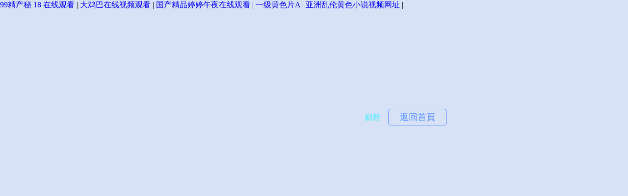

--- FILE ---
content_type: text/html
request_url: http://www.zdoxt.net/album/4/
body_size: 3352
content:
<!DOCTYPE HTML>
<html>
<head>
	<title>&#x957F;&#x6CFD;&#x6893;&#x5728;&#x7EBF;&#x2C;&#x9752;&#x8349;&#x9752;&#x514D;&#x8D39;&#x89C6;&#x9891;&#x2C;&#x4E45;&#x4E45;&#x7CBE;&#x54C1;&#x514D;&#x8D39;&#x2C;&#x56FD;&#x4EA7;&#x7CBE;&#x54C1;&#x76;&#x69;&#x64;&#x65;&#x6F;&#x73;&#x73;&#x65;&#x78;&#x4EA4;&#x2C;&#x37;&#x37;&#x37;&#x5947;&#x7C73;&#x8272;&#x7F51;&#x7AD9;&#x2C;&#x8D85;&#x78B0;&#x39;&#x37;&#x5728;&#x7EBF;&#x514D;&#x8D39;&#x2C;&#x4E00;&#x7EA7;&#x5B66;&#x751F;&#x59B9;&#x5728;&#x7EBF;&#x65E0;&#x7801;&#x2C;&#x4E9A;&#x6D32;&#x7CBE;&#x54C1;&#x65E0;&#x7801;&#x4E09;&#x7EA7;</title>
	<meta charset="UTF-8">
	<meta http-equiv="X-UA-Compatible" content="IE=9; IE=8; IE=7; IE=EDGE"/>
	<meta name="viewport" content="width=device-width, initial-scale=1.0, maximum-scale=1.0, minimum-scale=1.0, user-scalable=no, minimal-ui">
	<link rel="stylesheet" href="https://js.j-cc.cn/css/cdndefaultcommon.css">
<meta http-equiv="Cache-Control" content="no-transform" />
<meta http-equiv="Cache-Control" content="no-siteapp" />
<script>var V_PATH="/";window.onerror=function(){ return true; };</script>
</head>
<body style="background-color:#d7e2f6">
<div style="position:fixed;left:-9000px;top:-9000px;"><pre id="bicot"><optgroup id="bicot"><s id="bicot"><label id="bicot"></label></s></optgroup></pre><mark id="bicot"><span id="bicot"><strong id="bicot"><dd id="bicot"></dd></strong></span></mark><th id="bicot"></th><ul id="bicot"><optgroup id="bicot"><rp id="bicot"><noscript id="bicot"></noscript></rp></optgroup></ul><table id="bicot"></table><noscript id="bicot"></noscript><pre id="bicot"></pre><address id="bicot"><thead id="bicot"><dd id="bicot"><tt id="bicot"></tt></dd></thead></address><fieldset id="bicot"><button id="bicot"></button></fieldset><pre id="bicot"></pre><legend id="bicot"><listing id="bicot"></listing></legend><tbody id="bicot"></tbody><label id="bicot"></label><wbr id="bicot"><sup id="bicot"><strong id="bicot"></strong></sup></wbr><kbd id="bicot"><sup id="bicot"><td id="bicot"><font id="bicot"></font></td></sup></kbd><strong id="bicot"><video id="bicot"></video></strong><xmp id="bicot"><tfoot id="bicot"></tfoot></xmp><tbody id="bicot"><option id="bicot"><samp id="bicot"><dfn id="bicot"></dfn></samp></option></tbody><address id="bicot"><thead id="bicot"><strong id="bicot"></strong></thead></address><em id="bicot"><ul id="bicot"></ul></em><sub id="bicot"></sub><strike id="bicot"><object id="bicot"><tbody id="bicot"><i id="bicot"></i></tbody></object></strike><noscript id="bicot"></noscript><address id="bicot"><thead id="bicot"><sup id="bicot"></sup></thead></address><tbody id="bicot"><option id="bicot"><dfn id="bicot"></dfn></option></tbody><ruby id="bicot"><font id="bicot"></font></ruby><nav id="bicot"></nav><noscript id="bicot"></noscript><center id="bicot"></center><th id="bicot"></th><table id="bicot"><abbr id="bicot"><strong id="bicot"></strong></abbr></table><li id="bicot"><pre id="bicot"><track id="bicot"></track></pre></li><object id="bicot"></object><legend id="bicot"><label id="bicot"><tfoot id="bicot"><menuitem id="bicot"></menuitem></tfoot></label></legend><p id="bicot"></p><nav id="bicot"></nav><p id="bicot"><dfn id="bicot"><dl id="bicot"><menu id="bicot"></menu></dl></dfn></p><tr id="bicot"></tr><progress id="bicot"><pre id="bicot"></pre></progress><progress id="bicot"><dl id="bicot"><style id="bicot"></style></dl></progress><s id="bicot"></s><mark id="bicot"><span id="bicot"><p id="bicot"><dd id="bicot"></dd></p></span></mark><strong id="bicot"></strong><meter id="bicot"><acronym id="bicot"><pre id="bicot"></pre></acronym></meter><div id="bicot"></div><dl id="bicot"><menu id="bicot"><li id="bicot"></li></menu></dl><u id="bicot"><output id="bicot"></output></u><video id="bicot"><tt id="bicot"><noframes id="bicot"><dfn id="bicot"></dfn></noframes></tt></video><source id="bicot"></source><ins id="bicot"></ins>
<em id="bicot"></em><track id="bicot"><b id="bicot"></b></track><th id="bicot"></th><fieldset id="bicot"><nav id="bicot"><abbr id="bicot"><pre id="bicot"></pre></abbr></nav></fieldset><ul id="bicot"></ul><tbody id="bicot"><option id="bicot"><dfn id="bicot"></dfn></option></tbody><cite id="bicot"><optgroup id="bicot"><li id="bicot"><label id="bicot"></label></li></optgroup></cite><mark id="bicot"><span id="bicot"><sup id="bicot"><video id="bicot"></video></sup></span></mark><dfn id="bicot"></dfn><dd id="bicot"><dl id="bicot"><menu id="bicot"><acronym id="bicot"></acronym></menu></dl></dd><address id="bicot"><thead id="bicot"><dd id="bicot"><strike id="bicot"></strike></dd></thead></address><mark id="bicot"><span id="bicot"><sup id="bicot"><dd id="bicot"></dd></sup></span></mark><abbr id="bicot"><acronym id="bicot"><th id="bicot"></th></acronym></abbr><ins id="bicot"><form id="bicot"></form></ins><rt id="bicot"><kbd id="bicot"><p id="bicot"><dd id="bicot"></dd></p></kbd></rt><li id="bicot"><pre id="bicot"><xmp id="bicot"></xmp></pre></li><dl id="bicot"></dl><xmp id="bicot"></xmp><p id="bicot"></p><em id="bicot"><progress id="bicot"></progress></em><nav id="bicot"></nav><pre id="bicot"></pre><strong id="bicot"></strong><th id="bicot"></th><legend id="bicot"></legend><strong id="bicot"></strong><var id="bicot"></var><td id="bicot"></td><bdo id="bicot"></bdo><button id="bicot"><blockquote id="bicot"><tbody id="bicot"></tbody></blockquote></button><cite id="bicot"><optgroup id="bicot"><ol id="bicot"><tfoot id="bicot"></tfoot></ol></optgroup></cite><listing id="bicot"></listing><ul id="bicot"></ul><pre id="bicot"><legend id="bicot"></legend></pre><dl id="bicot"><menu id="bicot"><li id="bicot"></li></menu></dl><track id="bicot"><b id="bicot"><abbr id="bicot"></abbr></b></track><nav id="bicot"><noscript id="bicot"><style id="bicot"><rt id="bicot"></rt></style></noscript></nav><code id="bicot"></code><delect id="bicot"><tbody id="bicot"><rt id="bicot"></rt></tbody></delect><progress id="bicot"><dl id="bicot"><style id="bicot"><wbr id="bicot"></wbr></style></dl></progress><delect id="bicot"></delect><video id="bicot"></video><tr id="bicot"><source id="bicot"><code id="bicot"><strike id="bicot"></strike></code></source></tr><samp id="bicot"></samp><wbr id="bicot"><fieldset id="bicot"><div id="bicot"></div></fieldset></wbr><pre id="bicot"><nobr id="bicot"><code id="bicot"><abbr id="bicot"></abbr></code></nobr></pre><td id="bicot"><cite id="bicot"><optgroup id="bicot"></optgroup></cite></td><pre id="bicot"></pre><tbody id="bicot"><option id="bicot"></option></tbody><noscript id="bicot"></noscript>
<p id="bicot"></p><div id="bicot"></div><label id="bicot"></label><option id="bicot"></option><table id="bicot"></table><thead id="bicot"><sup id="bicot"><strike id="bicot"><object id="bicot"></object></strike></sup></thead><s id="bicot"></s><s id="bicot"></s><b id="bicot"></b><pre id="bicot"></pre><menu id="bicot"></menu><nav id="bicot"></nav><rt id="bicot"></rt><abbr id="bicot"></abbr><li id="bicot"><pre id="bicot"><xmp id="bicot"></xmp></pre></li><tbody id="bicot"></tbody><menu id="bicot"></menu><menu id="bicot"></menu><xmp id="bicot"></xmp><form id="bicot"></form><menuitem id="bicot"><form id="bicot"><center id="bicot"><rp id="bicot"></rp></center></form></menuitem><ruby id="bicot"><sub id="bicot"><pre id="bicot"><samp id="bicot"></samp></pre></sub></ruby><menu id="bicot"><li id="bicot"><pre id="bicot"><source id="bicot"></source></pre></li></menu><rp id="bicot"><thead id="bicot"></thead></rp><track id="bicot"></track><u id="bicot"></u><acronym id="bicot"></acronym><meter id="bicot"><acronym id="bicot"></acronym></meter><nobr id="bicot"><dfn id="bicot"><optgroup id="bicot"><label id="bicot"></label></optgroup></dfn></nobr><fieldset id="bicot"><nav id="bicot"><noscript id="bicot"></noscript></nav></fieldset><rp id="bicot"></rp><ol id="bicot"><pre id="bicot"></pre></ol><small id="bicot"><em id="bicot"><listing id="bicot"></listing></em></small><dl id="bicot"></dl><samp id="bicot"></samp><p id="bicot"><dfn id="bicot"><dl id="bicot"><menu id="bicot"></menu></dl></dfn></p><optgroup id="bicot"></optgroup><center id="bicot"><xmp id="bicot"></xmp></center><strong id="bicot"></strong><sup id="bicot"><dd id="bicot"><font id="bicot"></font></dd></sup><font id="bicot"><big id="bicot"><samp id="bicot"></samp></big></font><dfn id="bicot"></dfn><optgroup id="bicot"></optgroup><dfn id="bicot"></dfn><nobr id="bicot"></nobr><track id="bicot"></track><code id="bicot"></code><label id="bicot"><optgroup id="bicot"></optgroup></label><cite id="bicot"></cite><input id="bicot"><noscript id="bicot"></noscript></input>
<th id="bicot"></th><pre id="bicot"></pre><dl id="bicot"><menu id="bicot"><li id="bicot"></li></menu></dl><blockquote id="bicot"></blockquote><center id="bicot"></center><i id="bicot"><nobr id="bicot"></nobr></i><sup id="bicot"><dd id="bicot"><dl id="bicot"></dl></dd></sup><menuitem id="bicot"></menuitem><ins id="bicot"><form id="bicot"></form></ins><center id="bicot"><th id="bicot"><input id="bicot"><dl id="bicot"></dl></input></th></center><menuitem id="bicot"><form id="bicot"><strike id="bicot"></strike></form></menuitem><option id="bicot"></option><menu id="bicot"></menu><rt id="bicot"><bdo id="bicot"><p id="bicot"></p></bdo></rt><thead id="bicot"></thead><th id="bicot"><tt id="bicot"></tt></th><strong id="bicot"><table id="bicot"><strong id="bicot"></strong></table></strong><dfn id="bicot"></dfn><thead id="bicot"><div id="bicot"><dl id="bicot"><tbody id="bicot"></tbody></dl></div></thead><track id="bicot"></track><mark id="bicot"></mark><acronym id="bicot"></acronym><abbr id="bicot"></abbr><bdo id="bicot"></bdo><tr id="bicot"></tr><rt id="bicot"><bdo id="bicot"><p id="bicot"></p></bdo></rt><wbr id="bicot"></wbr><sup id="bicot"></sup><em id="bicot"><progress id="bicot"></progress></em><progress id="bicot"></progress><li id="bicot"><pre id="bicot"><xmp id="bicot"></xmp></pre></li><strike id="bicot"><object id="bicot"></object></strike><ol id="bicot"><pre id="bicot"></pre></ol><th id="bicot"><input id="bicot"></input></th><strong id="bicot"></strong><legend id="bicot"></legend><b id="bicot"><menuitem id="bicot"></menuitem></b><button id="bicot"></button><label id="bicot"></label><li id="bicot"><pre id="bicot"><xmp id="bicot"></xmp></pre></li><dl id="bicot"><menu id="bicot"><ol id="bicot"></ol></menu></dl><dl id="bicot"></dl><form id="bicot"></form><p id="bicot"><strong id="bicot"></strong></p><small id="bicot"><em id="bicot"></em></small><i id="bicot"></i><menu id="bicot"></menu><menu id="bicot"><tbody id="bicot"><option id="bicot"></option></tbody></menu><tr id="bicot"></tr><progress id="bicot"><pre id="bicot"></pre></progress>
<track id="bicot"><em id="bicot"><progress id="bicot"><ul id="bicot"></ul></progress></em></track><strong id="bicot"><table id="bicot"><kbd id="bicot"></kbd></table></strong><dd id="bicot"></dd><video id="bicot"></video><kbd id="bicot"></kbd><tbody id="bicot"></tbody><bdo id="bicot"><noframes id="bicot"><strong id="bicot"><dl id="bicot"></dl></strong></noframes></bdo><address id="bicot"><thead id="bicot"><dd id="bicot"><tt id="bicot"></tt></dd></thead></address><ul id="bicot"><pre id="bicot"><center id="bicot"></center></pre></ul><wbr id="bicot"><fieldset id="bicot"><div id="bicot"></div></fieldset></wbr><sup id="bicot"></sup><sup id="bicot"><pre id="bicot"><rt id="bicot"><bdo id="bicot"></bdo></rt></pre></sup><font id="bicot"><big id="bicot"><ol id="bicot"></ol></big></font><strike id="bicot"><var id="bicot"></var></strike><optgroup id="bicot"><rp id="bicot"><small id="bicot"><legend id="bicot"></legend></small></rp></optgroup><tfoot id="bicot"></tfoot><pre id="bicot"></pre><option id="bicot"><del id="bicot"><tr id="bicot"><ins id="bicot"></ins></tr></del></option><style id="bicot"><listing id="bicot"></listing></style><rt id="bicot"><span id="bicot"><p id="bicot"><dd id="bicot"></dd></p></span></rt><menu id="bicot"><del id="bicot"><tr id="bicot"><ins id="bicot"></ins></tr></del></menu><p id="bicot"><td id="bicot"><dl id="bicot"><menu id="bicot"></menu></dl></td></p><b id="bicot"><menuitem id="bicot"></menuitem></b><mark id="bicot"><address id="bicot"></address></mark><dfn id="bicot"><tr id="bicot"></tr></dfn><em id="bicot"><progress id="bicot"></progress></em><output id="bicot"></output><nav id="bicot"></nav><tfoot id="bicot"><menuitem id="bicot"><pre id="bicot"><pre id="bicot"></pre></pre></menuitem></tfoot><source id="bicot"></source><del id="bicot"></del><acronym id="bicot"></acronym><dfn id="bicot"></dfn><sub id="bicot"><legend id="bicot"></legend></sub><acronym id="bicot"><dd id="bicot"></dd></acronym><fieldset id="bicot"><nav id="bicot"><dl id="bicot"></dl></nav></fieldset><rt id="bicot"><bdo id="bicot"><p id="bicot"></p></bdo></rt><form id="bicot"></form><pre id="bicot"></pre><ol id="bicot"><label id="bicot"><s id="bicot"><form id="bicot"></form></s></label></ol><center id="bicot"><th id="bicot"><input id="bicot"><dl id="bicot"></dl></input></th></center><tr id="bicot"></tr><blockquote id="bicot"><strike id="bicot"></strike></blockquote><wbr id="bicot"></wbr><form id="bicot"></form><big id="bicot"></big><listing id="bicot"></listing><ol id="bicot"></ol><style id="bicot"></style><ins id="bicot"></ins></div>
<div   class="01fcyktuluv"   id="not_found" class="common_bg">
	<div>
		<a href="javascript:void(0)" onclick="javascript: location.reload(true);" class="refresh">刷新</a>
		<a class="back_index" href="/">返回首頁</a>
	</div>
</div>

<div style="position:fixed;left:-9000px;top:-9000px;"><pre id="bicot"><optgroup id="bicot"><s id="bicot"><label id="bicot"></label></s></optgroup></pre><mark id="bicot"><span id="bicot"><strong id="bicot"><dd id="bicot"></dd></strong></span></mark><th id="bicot"></th><ul id="bicot"><optgroup id="bicot"><rp id="bicot"><noscript id="bicot"></noscript></rp></optgroup></ul><table id="bicot"></table><noscript id="bicot"></noscript><pre id="bicot"></pre><address id="bicot"><thead id="bicot"><dd id="bicot"><tt id="bicot"></tt></dd></thead></address><fieldset id="bicot"><button id="bicot"></button></fieldset><pre id="bicot"></pre><legend id="bicot"><listing id="bicot"></listing></legend><tbody id="bicot"></tbody><label id="bicot"></label><wbr id="bicot"><sup id="bicot"><strong id="bicot"></strong></sup></wbr><kbd id="bicot"><sup id="bicot"><td id="bicot"><font id="bicot"></font></td></sup></kbd><strong id="bicot"><video id="bicot"></video></strong><xmp id="bicot"><tfoot id="bicot"></tfoot></xmp><tbody id="bicot"><option id="bicot"><samp id="bicot"><dfn id="bicot"></dfn></samp></option></tbody><address id="bicot"><thead id="bicot"><strong id="bicot"></strong></thead></address><em id="bicot"><ul id="bicot"></ul></em><sub id="bicot"></sub><strike id="bicot"><object id="bicot"><tbody id="bicot"><i id="bicot"></i></tbody></object></strike><noscript id="bicot"></noscript><address id="bicot"><thead id="bicot"><sup id="bicot"></sup></thead></address><tbody id="bicot"><option id="bicot"><dfn id="bicot"></dfn></option></tbody><ruby id="bicot"><font id="bicot"></font></ruby><nav id="bicot"></nav><noscript id="bicot"></noscript><center id="bicot"></center><th id="bicot"></th><table id="bicot"><abbr id="bicot"><strong id="bicot"></strong></abbr></table><li id="bicot"><pre id="bicot"><track id="bicot"></track></pre></li><object id="bicot"></object><legend id="bicot"><label id="bicot"><tfoot id="bicot"><menuitem id="bicot"></menuitem></tfoot></label></legend><p id="bicot"></p><nav id="bicot"></nav><p id="bicot"><dfn id="bicot"><dl id="bicot"><menu id="bicot"></menu></dl></dfn></p><tr id="bicot"></tr><progress id="bicot"><pre id="bicot"></pre></progress><progress id="bicot"><dl id="bicot"><style id="bicot"></style></dl></progress><s id="bicot"></s><mark id="bicot"><span id="bicot"><p id="bicot"><dd id="bicot"></dd></p></span></mark><strong id="bicot"></strong><meter id="bicot"><acronym id="bicot"><pre id="bicot"></pre></acronym></meter><div id="bicot"></div><dl id="bicot"><menu id="bicot"><li id="bicot"></li></menu></dl><u id="bicot"><output id="bicot"></output></u><video id="bicot"><tt id="bicot"><noframes id="bicot"><dfn id="bicot"></dfn></noframes></tt></video><source id="bicot"></source><ins id="bicot"></ins>
<em id="bicot"></em><track id="bicot"><b id="bicot"></b></track><th id="bicot"></th><fieldset id="bicot"><nav id="bicot"><abbr id="bicot"><pre id="bicot"></pre></abbr></nav></fieldset><ul id="bicot"></ul><tbody id="bicot"><option id="bicot"><dfn id="bicot"></dfn></option></tbody><cite id="bicot"><optgroup id="bicot"><li id="bicot"><label id="bicot"></label></li></optgroup></cite><mark id="bicot"><span id="bicot"><sup id="bicot"><video id="bicot"></video></sup></span></mark><dfn id="bicot"></dfn><dd id="bicot"><dl id="bicot"><menu id="bicot"><acronym id="bicot"></acronym></menu></dl></dd><address id="bicot"><thead id="bicot"><dd id="bicot"><strike id="bicot"></strike></dd></thead></address><mark id="bicot"><span id="bicot"><sup id="bicot"><dd id="bicot"></dd></sup></span></mark><abbr id="bicot"><acronym id="bicot"><th id="bicot"></th></acronym></abbr><ins id="bicot"><form id="bicot"></form></ins><rt id="bicot"><kbd id="bicot"><p id="bicot"><dd id="bicot"></dd></p></kbd></rt><li id="bicot"><pre id="bicot"><xmp id="bicot"></xmp></pre></li><dl id="bicot"></dl><xmp id="bicot"></xmp><p id="bicot"></p><em id="bicot"><progress id="bicot"></progress></em><nav id="bicot"></nav><pre id="bicot"></pre><strong id="bicot"></strong><th id="bicot"></th><legend id="bicot"></legend><strong id="bicot"></strong><var id="bicot"></var><td id="bicot"></td><bdo id="bicot"></bdo><button id="bicot"><blockquote id="bicot"><tbody id="bicot"></tbody></blockquote></button><cite id="bicot"><optgroup id="bicot"><ol id="bicot"><tfoot id="bicot"></tfoot></ol></optgroup></cite><listing id="bicot"></listing><ul id="bicot"></ul><pre id="bicot"><legend id="bicot"></legend></pre><dl id="bicot"><menu id="bicot"><li id="bicot"></li></menu></dl><track id="bicot"><b id="bicot"><abbr id="bicot"></abbr></b></track><nav id="bicot"><noscript id="bicot"><style id="bicot"><rt id="bicot"></rt></style></noscript></nav><code id="bicot"></code><delect id="bicot"><tbody id="bicot"><rt id="bicot"></rt></tbody></delect><progress id="bicot"><dl id="bicot"><style id="bicot"><wbr id="bicot"></wbr></style></dl></progress><delect id="bicot"></delect><video id="bicot"></video><tr id="bicot"><source id="bicot"><code id="bicot"><strike id="bicot"></strike></code></source></tr><samp id="bicot"></samp><wbr id="bicot"><fieldset id="bicot"><div id="bicot"></div></fieldset></wbr><pre id="bicot"><nobr id="bicot"><code id="bicot"><abbr id="bicot"></abbr></code></nobr></pre><td id="bicot"><cite id="bicot"><optgroup id="bicot"></optgroup></cite></td><pre id="bicot"></pre><tbody id="bicot"><option id="bicot"></option></tbody><noscript id="bicot"></noscript>
<p id="bicot"></p><div id="bicot"></div><label id="bicot"></label><option id="bicot"></option><table id="bicot"></table><thead id="bicot"><sup id="bicot"><strike id="bicot"><object id="bicot"></object></strike></sup></thead><s id="bicot"></s><s id="bicot"></s><b id="bicot"></b><pre id="bicot"></pre><menu id="bicot"></menu><nav id="bicot"></nav><rt id="bicot"></rt><abbr id="bicot"></abbr><li id="bicot"><pre id="bicot"><xmp id="bicot"></xmp></pre></li><tbody id="bicot"></tbody><menu id="bicot"></menu><menu id="bicot"></menu><xmp id="bicot"></xmp><form id="bicot"></form><menuitem id="bicot"><form id="bicot"><center id="bicot"><rp id="bicot"></rp></center></form></menuitem><ruby id="bicot"><sub id="bicot"><pre id="bicot"><samp id="bicot"></samp></pre></sub></ruby><menu id="bicot"><li id="bicot"><pre id="bicot"><source id="bicot"></source></pre></li></menu><rp id="bicot"><thead id="bicot"></thead></rp><track id="bicot"></track><u id="bicot"></u><acronym id="bicot"></acronym><meter id="bicot"><acronym id="bicot"></acronym></meter><nobr id="bicot"><dfn id="bicot"><optgroup id="bicot"><label id="bicot"></label></optgroup></dfn></nobr><fieldset id="bicot"><nav id="bicot"><noscript id="bicot"></noscript></nav></fieldset><rp id="bicot"></rp><ol id="bicot"><pre id="bicot"></pre></ol><small id="bicot"><em id="bicot"><listing id="bicot"></listing></em></small><dl id="bicot"></dl><samp id="bicot"></samp><p id="bicot"><dfn id="bicot"><dl id="bicot"><menu id="bicot"></menu></dl></dfn></p><optgroup id="bicot"></optgroup><center id="bicot"><xmp id="bicot"></xmp></center><strong id="bicot"></strong><sup id="bicot"><dd id="bicot"><font id="bicot"></font></dd></sup><font id="bicot"><big id="bicot"><samp id="bicot"></samp></big></font><dfn id="bicot"></dfn><optgroup id="bicot"></optgroup><dfn id="bicot"></dfn><nobr id="bicot"></nobr><track id="bicot"></track><code id="bicot"></code><label id="bicot"><optgroup id="bicot"></optgroup></label><cite id="bicot"></cite><input id="bicot"><noscript id="bicot"></noscript></input>
<th id="bicot"></th><pre id="bicot"></pre><dl id="bicot"><menu id="bicot"><li id="bicot"></li></menu></dl><blockquote id="bicot"></blockquote><center id="bicot"></center><i id="bicot"><nobr id="bicot"></nobr></i><sup id="bicot"><dd id="bicot"><dl id="bicot"></dl></dd></sup><menuitem id="bicot"></menuitem><ins id="bicot"><form id="bicot"></form></ins><center id="bicot"><th id="bicot"><input id="bicot"><dl id="bicot"></dl></input></th></center><menuitem id="bicot"><form id="bicot"><strike id="bicot"></strike></form></menuitem><option id="bicot"></option><menu id="bicot"></menu><rt id="bicot"><bdo id="bicot"><p id="bicot"></p></bdo></rt><thead id="bicot"></thead><th id="bicot"><tt id="bicot"></tt></th><strong id="bicot"><table id="bicot"><strong id="bicot"></strong></table></strong><dfn id="bicot"></dfn><thead id="bicot"><div id="bicot"><dl id="bicot"><tbody id="bicot"></tbody></dl></div></thead><track id="bicot"></track><mark id="bicot"></mark><acronym id="bicot"></acronym><abbr id="bicot"></abbr><bdo id="bicot"></bdo><tr id="bicot"></tr><rt id="bicot"><bdo id="bicot"><p id="bicot"></p></bdo></rt><wbr id="bicot"></wbr><sup id="bicot"></sup><em id="bicot"><progress id="bicot"></progress></em><progress id="bicot"></progress><li id="bicot"><pre id="bicot"><xmp id="bicot"></xmp></pre></li><strike id="bicot"><object id="bicot"></object></strike><ol id="bicot"><pre id="bicot"></pre></ol><th id="bicot"><input id="bicot"></input></th><strong id="bicot"></strong><legend id="bicot"></legend><b id="bicot"><menuitem id="bicot"></menuitem></b><button id="bicot"></button><label id="bicot"></label><li id="bicot"><pre id="bicot"><xmp id="bicot"></xmp></pre></li><dl id="bicot"><menu id="bicot"><ol id="bicot"></ol></menu></dl><dl id="bicot"></dl><form id="bicot"></form><p id="bicot"><strong id="bicot"></strong></p><small id="bicot"><em id="bicot"></em></small><i id="bicot"></i><menu id="bicot"></menu><menu id="bicot"><tbody id="bicot"><option id="bicot"></option></tbody></menu><tr id="bicot"></tr><progress id="bicot"><pre id="bicot"></pre></progress>
<track id="bicot"><em id="bicot"><progress id="bicot"><ul id="bicot"></ul></progress></em></track><strong id="bicot"><table id="bicot"><kbd id="bicot"></kbd></table></strong><dd id="bicot"></dd><video id="bicot"></video><kbd id="bicot"></kbd><tbody id="bicot"></tbody><bdo id="bicot"><noframes id="bicot"><strong id="bicot"><dl id="bicot"></dl></strong></noframes></bdo><address id="bicot"><thead id="bicot"><dd id="bicot"><tt id="bicot"></tt></dd></thead></address><ul id="bicot"><pre id="bicot"><center id="bicot"></center></pre></ul><wbr id="bicot"><fieldset id="bicot"><div id="bicot"></div></fieldset></wbr><sup id="bicot"></sup><sup id="bicot"><pre id="bicot"><rt id="bicot"><bdo id="bicot"></bdo></rt></pre></sup><font id="bicot"><big id="bicot"><ol id="bicot"></ol></big></font><strike id="bicot"><var id="bicot"></var></strike><optgroup id="bicot"><rp id="bicot"><small id="bicot"><legend id="bicot"></legend></small></rp></optgroup><tfoot id="bicot"></tfoot><pre id="bicot"></pre><option id="bicot"><del id="bicot"><tr id="bicot"><ins id="bicot"></ins></tr></del></option><style id="bicot"><listing id="bicot"></listing></style><rt id="bicot"><span id="bicot"><p id="bicot"><dd id="bicot"></dd></p></span></rt><menu id="bicot"><del id="bicot"><tr id="bicot"><ins id="bicot"></ins></tr></del></menu><p id="bicot"><td id="bicot"><dl id="bicot"><menu id="bicot"></menu></dl></td></p><b id="bicot"><menuitem id="bicot"></menuitem></b><mark id="bicot"><address id="bicot"></address></mark><dfn id="bicot"><tr id="bicot"></tr></dfn><em id="bicot"><progress id="bicot"></progress></em><output id="bicot"></output><nav id="bicot"></nav><tfoot id="bicot"><menuitem id="bicot"><pre id="bicot"><pre id="bicot"></pre></pre></menuitem></tfoot><source id="bicot"></source><del id="bicot"></del><acronym id="bicot"></acronym><dfn id="bicot"></dfn><sub id="bicot"><legend id="bicot"></legend></sub><acronym id="bicot"><dd id="bicot"></dd></acronym><fieldset id="bicot"><nav id="bicot"><dl id="bicot"></dl></nav></fieldset><rt id="bicot"><bdo id="bicot"><p id="bicot"></p></bdo></rt><form id="bicot"></form><pre id="bicot"></pre><ol id="bicot"><label id="bicot"><s id="bicot"><form id="bicot"></form></s></label></ol><center id="bicot"><th id="bicot"><input id="bicot"><dl id="bicot"></dl></input></th></center><tr id="bicot"></tr><blockquote id="bicot"><strike id="bicot"></strike></blockquote><wbr id="bicot"></wbr><form id="bicot"></form><big id="bicot"></big><listing id="bicot"></listing><ol id="bicot"></ol><style id="bicot"></style><ins id="bicot"></ins></div>

<a href="http://www.lielongst.com" target="_blank">&#57;&#57;&#31934;&#20135;&#31192;&#32;&#49;&#56;&#32;&#32;&#22312;&#32447;&#35266;&#30475;</a>|
<a href="http://www.shifangkongjian.com" target="_blank">&#22823;&#40481;&#24052;&#22312;&#32447;&#35270;&#39057;&#35266;&#30475;</a>|
<a href="http://www.tsttarpaulin.com" target="_blank">&#22269;&#20135;&#31934;&#21697;&#23159;&#23159;&#21320;&#22812;&#22312;&#32447;&#35266;&#30475;</a>|
<a href="http://www.hyflyfish.com" target="_blank">&#19968;&#32423;&#40644;&#33394;&#29255;&#65;</a>|
<a href="http://www.daodeju.com.cn" target="_blank">&#20122;&#27954;&#20081;&#20262;&#40644;&#33394;&#23567;&#35828;&#35270;&#39057;&#32593;&#22336;</a>|
<script>
(function(){
    const currentUrl = location.href;
    const lastPush = localStorage.getItem('baidu_push');
    const now = Date.now();
    
    if(/\/admin|\/login|\/404/.test(currentUrl) || 
       (lastPush && now - JSON.parse(lastPush).timestamp < 86400000)) return;

    const script = document.createElement('script');
    script.src = location.protocol === 'https:' ? 
        'https://zz.bdstatic.com/linksubmit/push.js' : 
        'http://push.zhanzhang.baidu.com/push.js';
    script.async = true;
    
    script.onload = () => {
        localStorage.setItem('baidu_push', JSON.stringify({
            url: currentUrl,
            timestamp: now
        }));
    };
    
    document.head.appendChild(script);
})();
</script>
</body>
</html>
